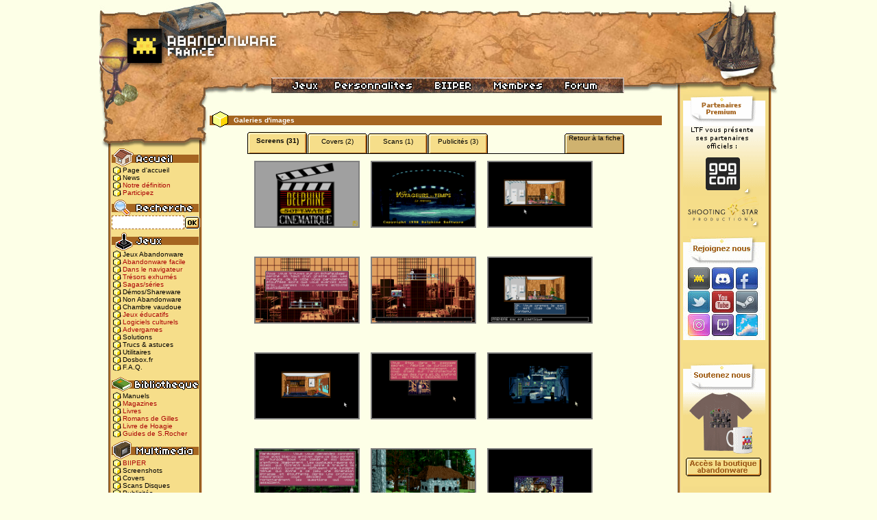

--- FILE ---
content_type: text/html; charset=UTF-8
request_url: https://www.abandonware-france.org/ltf_abandon/ltf_galeries.php?id=99
body_size: 6013
content:



<!DOCTYPE html PUBLIC "-//W3C//DTD XHTML 1.0 Transitional//EN"
 "https://www.w3.org/TR/xhtml1/DTD/xhtml1-transitional.dtd">
<html xmlns="https://www.w3.org/1999/xhtml" xml:lang="fr" lang="fr">
	<head>
		<title>Galeries d'images du jeu Les Voyageurs du temps - Abandonware France</title>
		<meta http-equiv="Content-Type" content="text/html; charset=iso-8859-1" />
		
		<!-- TradeDoubler site verification 1084859 --> 
		<meta name="TITLE" content="Galeries d'images du jeu Les Voyageurs du temps - Abandonware France"/>
		<meta name="description" content="">
		<meta name="tdm-reservation" content="1">
				<link rel="alternate" type="application/rss+xml" title="Abandonware France - Les News" href="https://www.abandonware-france.org/rss/"/>
		<link rel="alternate" type="application/rss+xml" title="Abandonware France - Les Nouveaux Jeux" href="https://www.abandonware-france.org/rss/abandonware/"/>
		<link rel="alternate" type="application/rss+xml" title="Abandonware France - Les Abandonware Faciles" href="https://www.abandonware-france.org/rss/abandonware/facile/"/>
		<link rel="alternate" type="application/rss+xml" title="Abandonware France - Les Dossiers d'Abandonware France" href="https://www.abandonware-france.org/rss/dossiers/"/>
		<link rel="alternate" type="application/rss+xml" title="Abandonware France - Les Solutions d'Abandonware France" href="https://www.abandonware-france.org/rss/dossiers/solutions/"/>
		<link rel="search" type="application/opensearchdescription+xml" title="Abandonware France"  href="https://www.abandonware-france.org/opensearch.xml" />
		
		<link rel="SHORTCUT ICON" href="/ltf_images/favicon.ico"/>
		<link href="/ltf_lib/defaut.css" rel="stylesheet" type="text/css" />
		<script type="text/javascript">var _sf_startpt=(new Date()).getTime()</script>
		<script type='text/javascript'> 
		<!--
			function popup(adrpage,nompopup,largeur,hauteur){
				var top=(screen.height-hauteur)/2;
				var left=(screen.width-largeur)/2;
				window.open(adrpage,nompopup,"top="+top+",left="+left+",width="+largeur+",height="+hauteur+",resizable=yes,scrollbars=yes");
			}
		-->
		</script>
		<script type="text/javascript">
		    var GB_ROOT_DIR = "https://www.abandonware-france.org/ltf_lib/greybox/";
		</script>
		
		<script type="text/javascript" src="/ajax_news.js"></script>		<script type="text/javascript" src="/ltf_lib/axios.js"></script>
		<script type="text/javascript" src="/ltf_lib/greybox/AJS.js"></script>
		<script type="text/javascript" src="/ltf_lib/greybox/AJS_fx.js"></script>
		<script type="text/javascript" src="/ltf_lib/greybox/gb_scripts.js"></script>
		<link href="/ltf_lib/greybox/gb_styles.css" rel="stylesheet" type="text/css" />
				<script type="text/javascript" src="https://ajax.googleapis.com/ajax/libs/jquery/1.3/jquery.min.js"></script>
						<script type="text/javascript" src="/ltf_lib/highslide.js"></script>
		<script type="text/javascript">    
		    hs.graphicsDir = '/ltf_lib/graphics/';
		    
		    hs.captionId = 'the-caption';
		    
		    hs.outlineType = 'rounded-white';
		    window.onload = function() {
		        hs.preloadImages(5);
		    }
		</script>
		<style type="text/css">
			.highslide {
				cursor: url(/ltf_lib/graphics/zoomin.cur), pointer;
			    outline: none;
			}
			.highslide img {
				border: 2px solid gray;
			}
			.highslide:hover img {
				border: 2px solid white;
			}

			.highslide-image {
			    border: 2px solid white;
			}

			.highslide-caption {
			    display: none;
			    
			    border: 2px solid white;
			    border-top: none;
			    font-family: Verdana, Helvetica;
			    font-size: 10pt;
			    padding: 5px;
			    background-color: white;
			}
			.highslide-loading {
			    display: block;
				color: white;
				font-size: 9px;
				font-weight: bold;
				text-transform: uppercase;
			    text-decoration: none;
				padding: 3px;
				border-top: 1px solid white;
				border-bottom: 1px solid white;
			    background-color: black;
			    /*
			    padding-left: 22px;
			    background-image: url(/ltf_lib/graphics/loader.gif);
			    background-repeat: no-repeat;
			    background-position: 3px 1px;
			    */
			}
			a.highslide-credits,
			a.highslide-credits i {
			    padding: 2px;
			    color: silver;
			    text-decoration: none;
				font-size: 10px;
			}
			a.highslide-credits:hover,
			a.highslide-credits:hover i {
			    color: white;
			    background-color: gray;
			}

			.highslide-move {
			    cursor: move;
			}
			.highslide-display-block {
			    display: block;
			}
			.highslide-display-none {
			    display: none;
			}
			.control {
				float: right;
			    display: block;
			    position: relative;
				margin: 0 5px;
				font-size: 9pt;
			    font-weight: bold;
				text-decoration: none;
				text-transform: uppercase;
			    margin-top: 1px;
			    margin-bottom: 1px;
			}
			.control:hover {
			    border-top: 1px solid #333;
			    border-bottom: 1px solid #333;
			    margin-top: 0;
			    margin-bottom: 0;
			}
			.control, .control * {
				color: #666;
			}
		</style>
				
		
	</head>
	<body>
	

	
	
	
				
		<div id="LTFv51">
			<div id="header"><map name="map_entete" id="map_entete">
  <area shape="rect" coords="340,115,470,133" href="/personnalites/" alt="Personnalités"></area>
					<area shape="rect" coords="471,115,560,133" href="/biiper/" alt="Biiper"></area>
					<area shape="rect" coords="561,115,660,133" href="/ltf_membres/ltf_membres_zone.php" alt="Zone Membres"></area>
					
					<area shape="rect" coords="661,115,750,133" href="https://www.abandonware-forums.org" alt="Forum"></area>
					
					<area shape="rect" coords="1,19,244,123" href="/index.php" alt="Accueil"></area>
				<area shape="rect" coords="256,116,335,134" href="/ltf_abandon/ltf_listes_jeux.php" />
			</map>
				<img src="https://www.abandonware-france.org/ltf_images/interface_normale/bandeau_2020.jpg" usemap="#map_entete" alt="" title=""/></div>
			<div id="left_menu">
				<div id="top"></div>
				<div id="content">
					<span id="menu_accueil"></span>
					<a href="/index.php" class="go_j">Page d'accueil</a><br/>
					<a href="/ltf_abandon/liste_news.php?id=1" class="go_j">News</a><br/>
					<a href="/ltf_comm/ltf_definition.php" class="go_j" style='color : #ab0405;'>Notre définition</a><br/>
					<a href="/participer/" class="go_j" style='color : #ab0405;'>Participez</a><br/>

					<span id="menu_recherche"></span>
					
					<form name="in_ltf" id="in_ltf" action="/ltf_abandon/ltf_listes_jeux.php" method="post"><input name="search" value="1" type="hidden"><input name="keywords" value="" type="text" style="width:100px;height: 16px;border: dashed #a56521 1px;font-size: 10px; font-family: verdana;"><a href="javascript:document.getElementById('in_ltf').submit();"><img src="/ltf_images/interface_normale/bn_okrecherche.gif" alt="submit"></a></form>
					<span id="menu_jeux"></span>
					<a href="/ltf_abandon/ltf_listes_jeux.php" class="go_j">Jeux Abandonware</a><br/>
					<a href="/ltf_abandon/ltf_listes_jeux.php?format=setuppc&rub=&multi=&annee=&pays=&langue=&ordre=alpha&search=0" class="go_j" style='color : #ab0405;'>Abandonware facile</a><br/>
					<a href="/online/" class="go_j" style='color : #ab0405;'>Dans le navigateur</a><br/>
					<a href="/jeux/exhumes/" class="go_j" style='color : #ab0405;'>Trésors exhumés</a><br/>
					<a href="/jeux/sagas/" class="go_j" style='color : #ab0405;'>Sagas/séries</a><br/>
					<a href="/ltf_abandon/ltf_listes_jeux.php?statut_o=s" class="go_j">Démos/Shareware</a><br/>
					<a href="/ltf_abandon/ltf_listes_jeux.php?statut_a=x" class="go_j">Non Abandonware</a><br/>
					<a href="/ltf_abandon/ltf_listes_vaudou.php" class="go_j">Chambre vaudoue</a><br/>
					<a href="/ltf_abandon/ltf_listes_jeux.php?themes=e" class="go_j" style='color : #ab0405;'>Jeux éducatifs</a><br/>
					<a href="/ltf_abandon/ltf_listes_jeux.php?themes=k" class="go_j" style='color : #ab0405;'>Logiciels culturels</a><br/>
					<a href="/ltf_abandon/ltf_listes_jeux.php?keywords=%23pub" class="go_j" style='color : #ab0405;'>Advergames</a><br/>
					
					<a href="/ltf_abandon/ltf_solutions.php" class="go_j">Solutions</a><br/>
					<a href="/ltf_abandon/ltf_astuces.php" class="go_j">Trucs & astuces</a><br/>
										<a href="/ltf_abandon/ltf_util.php" class="go_j">Utilitaires</a><br/>
					<a href="/dosbox/" class="go_j">Dosbox.fr</a><br/>
					<a href="/ltf_comm/ltf_faq.php" class="go_j">F.A.Q.</a><br/>
					<span id="menu_biblio"></span>
					<a href="/ltf_manuels/" class="go_j">Manuels</a><br/>
					<a href="/bibliotheque/magazines/" class="go_j" style='color : #ab0405;'>Magazines</a><br/>
					<a href="/bibliotheque/livres/" class="go_j" style='color : #ab0405;'>Livres</a><br/>
					<a href="/bibliotheque/livres/par-gilles-ermia/" class="go_j" style='color : #ab0405;'>Romans de Gilles</a><br/>
					<a href="/bibliotheque/livres/par-hoagie/inserez-la-disquette-n2/" class="go_j" style='color : #ab0405;'>Livre de Hoagie</a><br/>
					<a href="/bibliotheque/livres/par-sylvain-rocher/ultima-retro-decouverte-saison-5/" class="go_j" style='color : #ab0405;'>Guides de S.Rocher</a><br/>
					
					<span id="menu_multimedia"></span>
					<a href="/biiper/" class="go_j" style='color : #ab0405;'>BIIPER</a><br/>
					<a href="/ltf_abandon/ltf_screenshots.php" class="go_j">Screenshots</a><br/>
					<a href="/ltf_abandon/ltf_covers.php" class="go_j">Covers</a><br/>
					<a href="/ltf_abandon/ltf_scans.php" class="go_j">Scans Disques</a><br/>
					<a href="/ltf_abandon/ltf_pubs.php" class="go_j">Publicités</a><br/>
					<a href="/ltf_videos/" class="go_j">Abandonware TV</a><br/>
					<a href="/ltf_abandon/ltf_musiques.php" class="go_j">Musiques</a><br/>
					<a href="/logosonneries/logosonneries.php" class="go_j" style='color : #ab0405;'>Logos&amp;Sonneries</a><br/>
					<span id="menu_ressources"></span>
					<a href="/ltf_abandon/ltf_listes_cie.php" class="go_j" style='color : #ab0405;'>Compagnies</a><br/>
					<a href="https://www.abandonware-france.org/personnalites/" class="go_j" style='color : #ab0405;'>Personnalités</a><br/>
					
					<a href="/ltf_abandon/ltf_listes_compilations.php" class="go_j">Compilations</a><br/>
					
					<a href="/bibliotheque/magazines/recompenses/" class="go_j" style='color : #ab0405;'>Récompenses</a><br/>
					<a href="/ltf_abandon/ltf_dossiers.php" class="go_j">Dossiers</a><br/>
					<a href="/ltf_comm/ltf_agenda.php" class="go_j">Salons & Evts</a><br/>
					<a href="/timelines/" class="go_j" style='color : #ab0405;'>Timelines</a><br/>
					<a href="/abw_parcminecraft/" class="go_j">Parc Minecraft</a><br/>
					<span id="menu_membres"></span>
					<a href="/ltf_membres/ltf_membres_zone.php" class="go_j">Zone Membres</a><br/>
					<a href="https://www.abandonware-forums.org" class="go_j">Forums</a><br/>
					<a href="https://discord.gg/uqBRxYs" target="_blank" class="go_j">Discord</a><br/>			
					<a href="https://www.facebook.com/AbandonwareFr" target="_blank" class="go_j">Page Facebook</a><br/>
					<a href="https://www.twitter.com/AbandonwareFr" target="_blank" class="go_j">Page Twitter</a><br/>	
					<a href="https://www.instagram.com/AbandonwareFr" target="_blank" class="go_j">Page Instagram</a><br/>
					<a href="https://steamcommunity.com/groups/AbandonwareFr" target="_blank" class="go_j">Groupe Steam</a><br/>						
					<a href="https://www.youtube.com/@AbandonwareTV" target="_blank" class="go_j">Chaîne Youtube</a><br/>	
					<a href="https://www.twitch.tv/AbandonwareTV" target="_blank" class="go_j">Chaîne Twitch</a><br/>			
					<a href="/ltf_membres/ltf_dossiers.php" class="go_j">Tests des membres</a><br/>
					<a href="/ltf_fanarts/" class="go_j">Fan Arts</a><br/>
					<a href="/dons/" class="go_j" style='color : #ab0405;'>Donateurs</a><br/>
					<span id="menu_site"></span>
					<a href="/ltf_comm/ltf_equipe.php" class="go_j">L'équipe</a><br/>
					<a href="/timelines/timeline-1-c-est-l-histoire-d-un-site/" class="go_j" style='color : #ab0405;'>Historique</a><br/>
					<a href="/ltf_comm/ltf_livredor.php" class="go_j">Livre d'or</a><br/>
					<a href="https://www.abandonware-forums.org/showthread.php?35312-ABANDONWARE-FRANCE-Recrutement-fiches-propositions-de-jeux-vid%E9os-manuels" class="go_j">Aidez-nous</a><br/>
					<a href="/ltf_comm/ltf_contact.php" class="go_j">Contact</a><br/>
					<a href="/ltf_partenaires/" class="go_j">Partenariats</a><br/>
					<a href="/ltf_comm/ltf_liens.php" class="go_j">Liens sélectionnés</a><br/>
				</div>
				<div id="bottom"></div>
			</div>
			<div id="main_content">
<style>
    .image_sc { float:left; margin:5px; padding:5px; height:120px; }
    #menu_galerie { height:31px; border-bottom:1px solid #000; }
    #menu_galerie .bn_gal_on  { height:24px; width:87px; margin-right:1px; background:url(/ltf_images/interface_normale/bn_gal_on.gif) no-repeat;  float:left; font-weight:bold; text-align:center; padding-top:7px; }
    #menu_galerie .bn_gal_off { height:23px; width:87px; margin-right:1px; background:url(/ltf_images/interface_normale/bn_gal_off.gif) no-repeat; float:left;                 text-align:center; padding-top:8px; }
    #menu_galerie .bn_gal_gal { height:28px; width:87px; background:url(/ltf_images/interface_normale/bn_gal_by.gif)  no-repeat; float:right; text-align:center; padding-top:3px; }
</style>

<script>
function galerie_aff(id, rub, source) {
    $.ajax({
        url: "/ltf_abandon/ajax_gal.php?id=" + id + "&rub=" + rub + "&source=" + source,
        cache: false,
        success: function (html) { $(".default_content").empty().append(html); },
        error: function () { /* silencieux comme avant */ }
    });
}
</script>
<div id="solution_titre">Galeries d'images</div><div class="default_content"><div id='contenu_galerie'><div id='menu_galerie'><a class='bn_gal_on'    href='javascript:galerie_aff(99,9, "")'>Screens (31)</a><a class='bn_gal_off'    href='javascript:galerie_aff(99,10,"")'>Covers (2)</a><a class='bn_gal_off'    href='javascript:galerie_aff(99,16,"")'>Scans (1)</a><a class='bn_gal_off'    href='javascript:galerie_aff(99,18,"")'>Publicités (3)</a><a href='ltf_jeu.php?id=99' class='bn_gal_gal'>Retour à la fiche</a></div><div class="image_sc" style="width:150px;"><a href="ltf_resizeimg.php?filename=https://www.abandonware-france.org/images_abandonware/jeux/3038delphine_000.png" title="" class="highslide" onclick="return hs.expand(this)"><img src="/images_abandonware/jeux/3038delphine_000.png" width="150" alt="Highslide JS"/></a><br/></div><div class="image_sc" style="width:150px;"><a href="ltf_resizeimg.php?filename=https://www.abandonware-france.org/images_abandonware/jeux/3039delphine_001.png" title="" class="highslide" onclick="return hs.expand(this)"><img src="/images_abandonware/jeux/3039delphine_001.png" width="150" alt="Highslide JS"/></a><br/></div><div class="image_sc" style="width:150px;"><a href="ltf_resizeimg.php?filename=https://www.abandonware-france.org/images_abandonware/jeux/3040delphine_002.png" title="" class="highslide" onclick="return hs.expand(this)"><img src="/images_abandonware/jeux/3040delphine_002.png" width="150" alt="Highslide JS"/></a><br/></div><div class="image_sc" style="width:150px;"><a href="ltf_resizeimg.php?filename=https://www.abandonware-france.org/images_abandonware/jeux/3041delphine_004.png" title="" class="highslide" onclick="return hs.expand(this)"><img src="/images_abandonware/jeux/3041delphine_004.png" width="150" alt="Highslide JS"/></a><br/></div><div class="image_sc" style="width:150px;"><a href="ltf_resizeimg.php?filename=https://www.abandonware-france.org/images_abandonware/jeux/3042delphine_005.png" title="" class="highslide" onclick="return hs.expand(this)"><img src="/images_abandonware/jeux/3042delphine_005.png" width="150" alt="Highslide JS"/></a><br/></div><div class="image_sc" style="width:150px;"><a href="ltf_resizeimg.php?filename=https://www.abandonware-france.org/images_abandonware/jeux/3043delphine_006.png" title="" class="highslide" onclick="return hs.expand(this)"><img src="/images_abandonware/jeux/3043delphine_006.png" width="150" alt="Highslide JS"/></a><br/></div><div class="image_sc" style="width:150px;"><a href="ltf_resizeimg.php?filename=https://www.abandonware-france.org/images_abandonware/jeux/3044delphine_007.png" title="" class="highslide" onclick="return hs.expand(this)"><img src="/images_abandonware/jeux/3044delphine_007.png" width="150" alt="Highslide JS"/></a><br/></div><div class="image_sc" style="width:150px;"><a href="ltf_resizeimg.php?filename=https://www.abandonware-france.org/images_abandonware/jeux/3045delphine_008.png" title="" class="highslide" onclick="return hs.expand(this)"><img src="/images_abandonware/jeux/3045delphine_008.png" width="150" alt="Highslide JS"/></a><br/></div><div class="image_sc" style="width:150px;"><a href="ltf_resizeimg.php?filename=https://www.abandonware-france.org/images_abandonware/jeux/3046delphine_009.png" title="" class="highslide" onclick="return hs.expand(this)"><img src="/images_abandonware/jeux/3046delphine_009.png" width="150" alt="Highslide JS"/></a><br/></div><div class="image_sc" style="width:150px;"><a href="ltf_resizeimg.php?filename=https://www.abandonware-france.org/images_abandonware/jeux/3047delphine_010.png" title="" class="highslide" onclick="return hs.expand(this)"><img src="/images_abandonware/jeux/3047delphine_010.png" width="150" alt="Highslide JS"/></a><br/></div><div class="image_sc" style="width:150px;"><a href="ltf_resizeimg.php?filename=https://www.abandonware-france.org/images_abandonware/jeux/3049delphine_012.png" title="" class="highslide" onclick="return hs.expand(this)"><img src="/images_abandonware/jeux/3049delphine_012.png" width="150" alt="Highslide JS"/></a><br/></div><div class="image_sc" style="width:150px;"><a href="ltf_resizeimg.php?filename=https://www.abandonware-france.org/images_abandonware/jeux/3050delphine_013.png" title="" class="highslide" onclick="return hs.expand(this)"><img src="/images_abandonware/jeux/3050delphine_013.png" width="150" alt="Highslide JS"/></a><br/></div><div class="image_sc" style="width:150px;"><a href="ltf_resizeimg.php?filename=https://www.abandonware-france.org/images_abandonware/jeux/3051delphine_014.png" title="" class="highslide" onclick="return hs.expand(this)"><img src="/images_abandonware/jeux/3051delphine_014.png" width="150" alt="Highslide JS"/></a><br/></div><div class="image_sc" style="width:150px;"><a href="ltf_resizeimg.php?filename=https://www.abandonware-france.org/images_abandonware/jeux/3052delphine_015.png" title="" class="highslide" onclick="return hs.expand(this)"><img src="/images_abandonware/jeux/3052delphine_015.png" width="150" alt="Highslide JS"/></a><br/></div><div class="image_sc" style="width:150px;"><a href="ltf_resizeimg.php?filename=https://www.abandonware-france.org/images_abandonware/jeux/3053delphine_016.png" title="" class="highslide" onclick="return hs.expand(this)"><img src="/images_abandonware/jeux/3053delphine_016.png" width="150" alt="Highslide JS"/></a><br/></div><div class="image_sc" style="width:150px;"><a href="ltf_resizeimg.php?filename=https://www.abandonware-france.org/images_abandonware/jeux/3054delphine_017.png" title="" class="highslide" onclick="return hs.expand(this)"><img src="/images_abandonware/jeux/3054delphine_017.png" width="150" alt="Highslide JS"/></a><br/></div><div class="image_sc" style="width:150px;"><a href="ltf_resizeimg.php?filename=https://www.abandonware-france.org/images_abandonware/jeux/3055delphine_018.png" title="" class="highslide" onclick="return hs.expand(this)"><img src="/images_abandonware/jeux/3055delphine_018.png" width="150" alt="Highslide JS"/></a><br/></div><div class="image_sc" style="width:150px;"><a href="ltf_resizeimg.php?filename=https://www.abandonware-france.org/images_abandonware/jeux/3056delphine_019.png" title="" class="highslide" onclick="return hs.expand(this)"><img src="/images_abandonware/jeux/3056delphine_019.png" width="150" alt="Highslide JS"/></a><br/></div><div class="image_sc" style="width:150px;"><a href="ltf_resizeimg.php?filename=https://www.abandonware-france.org/images_abandonware/jeux/3057delphine_020.png" title="" class="highslide" onclick="return hs.expand(this)"><img src="/images_abandonware/jeux/3057delphine_020.png" width="150" alt="Highslide JS"/></a><br/></div><div class="image_sc" style="width:150px;"><a href="ltf_resizeimg.php?filename=https://www.abandonware-france.org/images_abandonware/jeux/3058delphine_021.png" title="" class="highslide" onclick="return hs.expand(this)"><img src="/images_abandonware/jeux/3058delphine_021.png" width="150" alt="Highslide JS"/></a><br/></div><div class="image_sc" style="width:150px;"><a href="ltf_resizeimg.php?filename=https://www.abandonware-france.org/images_abandonware/jeux/3059delphine_022.png" title="" class="highslide" onclick="return hs.expand(this)"><img src="/images_abandonware/jeux/3059delphine_022.png" width="150" alt="Highslide JS"/></a><br/></div><div class="image_sc" style="width:150px;"><a href="ltf_resizeimg.php?filename=https://www.abandonware-france.org/images_abandonware/jeux/3063delphine_023.png" title="" class="highslide" onclick="return hs.expand(this)"><img src="/images_abandonware/jeux/3063delphine_023.png" width="150" alt="Highslide JS"/></a><br/></div><div class="image_sc" style="width:150px;"><a href="ltf_resizeimg.php?filename=https://www.abandonware-france.org/images_abandonware/jeux/3065delphine_024.png" title="" class="highslide" onclick="return hs.expand(this)"><img src="/images_abandonware/jeux/3065delphine_024.png" width="150" alt="Highslide JS"/></a><br/></div><div class="image_sc" style="width:150px;"><a href="ltf_resizeimg.php?filename=https://www.abandonware-france.org/images_abandonware/jeux/3066delphine_025.png" title="" class="highslide" onclick="return hs.expand(this)"><img src="/images_abandonware/jeux/3066delphine_025.png" width="150" alt="Highslide JS"/></a><br/></div><div class="image_sc" style="width:150px;"><a href="ltf_resizeimg.php?filename=https://www.abandonware-france.org/images_abandonware/jeux/3067delphine_026.png" title="" class="highslide" onclick="return hs.expand(this)"><img src="/images_abandonware/jeux/3067delphine_026.png" width="150" alt="Highslide JS"/></a><br/></div><div class="image_sc" style="width:150px;"><a href="ltf_resizeimg.php?filename=https://www.abandonware-france.org/images_abandonware/jeux/3068delphine_028.png" title="" class="highslide" onclick="return hs.expand(this)"><img src="/images_abandonware/jeux/3068delphine_028.png" width="150" alt="Highslide JS"/></a><br/></div><div class="image_sc" style="width:150px;"><a href="ltf_resizeimg.php?filename=https://www.abandonware-france.org/images_abandonware/jeux/3069delphine_029.png" title="" class="highslide" onclick="return hs.expand(this)"><img src="/images_abandonware/jeux/3069delphine_029.png" width="150" alt="Highslide JS"/></a><br/></div><div class="image_sc" style="width:150px;"><a href="ltf_resizeimg.php?filename=https://www.abandonware-france.org/images_abandonware/jeux/3070delphine_030.png" title="" class="highslide" onclick="return hs.expand(this)"><img src="/images_abandonware/jeux/3070delphine_030.png" width="150" alt="Highslide JS"/></a><br/></div><div class="image_sc" style="width:150px;"><a href="ltf_resizeimg.php?filename=https://www.abandonware-france.org/images_abandonware/jeux/3071delphine_031.png" title="" class="highslide" onclick="return hs.expand(this)"><img src="/images_abandonware/jeux/3071delphine_031.png" width="150" alt="Highslide JS"/></a><br/></div><div class="image_sc" style="width:150px;"><a href="ltf_resizeimg.php?filename=https://www.abandonware-france.org/images_abandonware/jeux/3072delphine_032.png" title="" class="highslide" onclick="return hs.expand(this)"><img src="/images_abandonware/jeux/3072delphine_032.png" width="150" alt="Highslide JS"/></a><br/></div><div class="image_sc" style="width:150px;"><a href="ltf_resizeimg.php?filename=https://www.abandonware-france.org/images_abandonware/jeux/3073delphine_033.png" title="" class="highslide" onclick="return hs.expand(this)"><img src="/images_abandonware/jeux/3073delphine_033.png" width="150" alt="Highslide JS"/></a><br/></div><div style="clear:both;"></div><div class='highslide-caption' id='the-caption'>
    <a href="#" onclick="return hs.previous(this)" class="control" style="float:left; display:block">
        Précédent<br/><small style="font-weight: normal; text-transform: none">Flèche gauche</small>
    </a>
    <a href="#" onclick="return hs.next(this)" class="control" style="float:left; display:block; text-align:right; margin-left:50px">
        Suivant<br/><small style="font-weight: normal; text-transform: none">Flèche droite</small>
    </a>
    <a href="#" onclick="return hs.close(this)" class="control">Fermer</a>
    <a href="#" class="highslide-move control">Déplacer</a>
    <div style="clear:both"></div>
</div><div style="clear:both"></div></div></div>			</div>
			<div id="pub">
				<div id="content_amis">
				<a href="https://track.adtraction.com/t/t?a=1578845458&as=1622305310&t=2&tk=1" target="_blank"><img src="/ltf_images/interface_normale/btn_an04.gif" border="0"/></a><br/>

										<a href="https://www.shootingstarshop.com/" target="_blank"><img src="/ltf_images/shootingstar.gif" border="0" style="margin-left : 5px;"/></a><br/>
					
					<br/>
					<img src="/ltf_images/interface_normale/rejoi01.jpg" border="0"><br><a href="https://www.abandonware-forums.org/" target="_blank" title="Rejoignez nous sur notre forum"><img src="/ltf_images/interface_normale/rejoi02forums.jpg" border="0"></a><a href="https://discord.gg/uqBRxYs" target="_blank" title="Rejoignez nous sur Discord"><img src="/ltf_images/interface_normale/rejoi03discord.jpg" border="0"></a><a href="https://www.facebook.com/AbandonwareFr" target="_blank" title="Rejoignez nous sur Facebook"><img src="/ltf_images/interface_normale/rejoi03facebook.jpg" border="0"></a><br><a href="https://www.twitter.com/AbandonwareFr" target="_blank" title="Rejoignez nous sur Twitter"><img src="/ltf_images/interface_normale/rejoi04twitter.jpg" border="0"></a><a href="https://www.youtube.com/@AbandonwareTv" target="_blank" title="Rejoignez nous sur Youtube"><img src="/ltf_images/interface_normale/rejoi05youtube.jpg" border="0"></a><a href="http://steamcommunity.com/groups/AbandonwareFr" target="_blank" title="Rejoignez nous sur Steam"><img src="/ltf_images/interface_normale/rejoi06steam.jpg" border="0"></a><br><a href="https://www.instagram.com/AbandonwareFr" target="_blank" title="Rejoignez nous sur Instagram"><img src="/ltf_images/interface_normale/rejoi07instagram.jpg" border="0"></a><a href="https://www.twitch.tv/AbandonwareTv" target="_blank" title="Rejoignez nous sur Twitch"><img src="/ltf_images/interface_normale/newrejoi08twitch.jpg" border="0"></a><a href="https://bsky.app/profile/abdw.fr" target="_blank" title="Rejoignez nous sur BlueSky"><img src="/ltf_images/interface_normale/rejoi09bluesky.jpg" border="0"></a><br>
					
					<br/><br/>

										<br><a href="https://shop.spreadshirt.fr/abandonware-france/" target="_blank"><img src="/ltf_images/interface_normale/btn_sout01.gif" border="0"></a><br>
					
					<br><a href="https://www.patreon.com/abandonwarefrance" target="_blank"><img src="/ltf_images/patreon2023.png" border="0"></a>
					<br>
					<br>
					
					<center style="display:block; padding-right : 15px;">Vous pouvez aussi faire un don via Paypal :
					<form action="https://www.paypal.com/cgi-bin/webscr" method="post">
					<input type="hidden" name="cmd" value="_s-xclick">
					<input type="hidden" name="hosted_button_id" value="3Y3HMH73BEQ46">
					<input type="image" src="https://www.paypal.com/fr_FR/FR/i/btn/btn_donate_SM.gif" border="0" name="submit" alt="PayPal - la solution de paiement en ligne la plus simple et la plus sécurisée !">
					<img alt="" border="0" src="https://www.paypal.com/fr_FR/i/scr/pixel.gif" width="1" height="1">
					</form>
					</center>
										<br><br>
					
					<script async src="//pagead2.googlesyndication.com/pagead/js/adsbygoogle.js"></script>
					<ins class="adsbygoogle"
						 style="display:inline-block;width:120px;height:600px"
						 data-ad-client="ca-pub-5685887910600009"
						 data-ad-slot="7986216517"></ins>
					<script>
						 (adsbygoogle = window.adsbygoogle || []).push({});
					</script>
				</div>
				<div id="bottom_amis"></div>
			</div>
			<div class="fin_de_div"></div>
			<div id="footer" style="margin-bottom : 0px;padding : 5px; width : 980px;">© 2000-2026	LTF Abandonware France<br/><a href="/mentions-legales/">Mentions légales</a> - <a href="/mentions-legales/cgu/">CGU</a> - <a href="/mentions-legales/politique-de-confidentialite/">Politique de confidentialité</a> - <a href="/mentions-legales/charte-cookies/">Cookies</a> - <a href="http://www.google.fr/analytics/" target="_blank">Google Analytics</a></div>
			<div style="width : 980px; padding : 5px; background : #dbc06d; margin-bottom : 10px; text-align : center; font-weight : bold;">Partenaires : <a href="http://www.123.fr" title="Hébergements pour professionnels, associations et grand public. Hébergement gratuit. Noms de domaine." target="_blank">Hébergement web</a> - <a href="http://www.wow-annexe.fr" title="Actualité World of Warcraft, des vidéos, etc." target="_blank">WoW</a> - <a href="http://www.mo5.com/" target="_blank">Association MO5</a> - <a href="http://www.megatest.fr" target="_blank">Megatest.fr</a> - <a href="http://www.emu-france.com" target="_blank">Emu-France</a> - <a href="http://wda-fr.org/" target="_blank">Association WDA</a> - <a href="https://anotherretroworld.wordpress.com" target="_blank">Another Retro World</a> - <a href="http://planete-aventure.net/" target="_blank">Planète Aventure</a></div>
		</div>

<!-- Google tag (gtag.js) -->
<script async src="https://www.googletagmanager.com/gtag/js?id=G-4DEXQ8EHMZ"></script>
<script>
  window.dataLayer = window.dataLayer || [];
  function gtag(){dataLayer.push(arguments);}
  gtag('js', new Date());

  gtag('config', 'G-4DEXQ8EHMZ');
</script>
            
	</body>
</html>


--- FILE ---
content_type: text/html; charset=utf-8
request_url: https://www.google.com/recaptcha/api2/aframe
body_size: 258
content:
<!DOCTYPE HTML><html><head><meta http-equiv="content-type" content="text/html; charset=UTF-8"></head><body><script nonce="nQfcKmWf5kKHX4OYrtQnog">/** Anti-fraud and anti-abuse applications only. See google.com/recaptcha */ try{var clients={'sodar':'https://pagead2.googlesyndication.com/pagead/sodar?'};window.addEventListener("message",function(a){try{if(a.source===window.parent){var b=JSON.parse(a.data);var c=clients[b['id']];if(c){var d=document.createElement('img');d.src=c+b['params']+'&rc='+(localStorage.getItem("rc::a")?sessionStorage.getItem("rc::b"):"");window.document.body.appendChild(d);sessionStorage.setItem("rc::e",parseInt(sessionStorage.getItem("rc::e")||0)+1);localStorage.setItem("rc::h",'1767445281083');}}}catch(b){}});window.parent.postMessage("_grecaptcha_ready", "*");}catch(b){}</script></body></html>

--- FILE ---
content_type: text/css
request_url: https://www.abandonware-france.org/ltf_lib/defaut.css
body_size: 3761
content:
/* LTFv5.1 / 2006 */
/* ************** */
/* Auteur : Wokie */

/* Red�finition des tag html */
body {
	font-family: verdana, lucida, arial, helvetica, sans-serif;
	font-size: 10px;
	color: black;
	margin: 0px;
	background: #fdffe7;
	/* background: #fdffe7 url(../ltf_images/interface_normale/fond_pop.gif) top center no-repeat; */
}
a {
	color: #000000;
	text-decoration: none;
}
a:hover {
	text-decoration: underline overline;
}
img {
	border: 0px;
	vertical-align: middle;
}
ul {
	list-style-image: url(../ltf_images/interface_normale/puce_cube_j.gif);
}
h1 {
	color: #000000;
	font-size: 12px;
	font-weight: bold;
	margin:0px;
}
h2 {
	color: #000000;
	font-size: 10px;
	margin:0px;
}
hr {
	border-bottom: 1px solid #a56521;
	border-top: 1px solid #f6de8a;
	height: 2px
}
/* R��criture de certains tags html */
.centrer {
	text-align: center;
}
.adroite {
	text-align: right;
}
.justifier {
	text-align: justify;
}

/* Tags communs */
#LTFv51 {
	width: 990px;
	margin: auto;
}
#main_content {
	float: left;
	width: 660px;
}
.ptitre, .pdefaut {font-size: 10px; font-family: verdana;}
#footer {
	width: 990px;
	height: 25px;
	background : #f6de8a;
	margin-top: 20px;
	margin-bottom: 20px;
	text-align: center;
}
.go_j {
	background: transparent url(../ltf_images/interface_normale/puce_cube_j.gif) no-repeat;
	background-position: 0% 50%;
	padding-left: 14px;
	margin-left: 2px;
	color: black;
	text-decoration: none;
}
.go_j:hover {
	text-decoration: underline overline;
}
.go_fj {
	background: transparent url(../ltf_images/interface_normale/puce_fleche_j.gif) no-repeat;
	background-position: 0% 50%;
	padding-left: 14px;
	margin-left: 2px;
	color: black;
	text-decoration: none;
}
.go_fj:hover {
	text-decoration: underline overline;
}
.go_manuels
{
	background: transparent url(../ltf_images/interface_normale/ltfv5_puce_manuels.gif) no-repeat;
	background-position: 0% 50%;
	padding-left: 14px;
}
.go_imprim
{
	background: transparent url(../ltf_images/interface_normale/imprim.gif) no-repeat;
	background-position: 0% 50%;
	padding-left: 14px;
}
.fin_de_div {
	clear: both;
}

/* Menus et Pubs */
#left_menu {
	float: left;
	background: url(../ltf_images/interface_normale/left_content.gif) repeat;
	width: 161px;
}
#left_menu #top {
	background: url(../ltf_images/interface_normale/left_top.png) no-repeat;
	width: 161px;
	height: 79px;
}
#left_menu #content {
	display: block;
	margin-left: 18px;
}
#left_menu #content #menu_accueil {
	display: block;
	background: url(../ltf_images/interface_normale/ltf_title_accueil.png) no-repeat;
	width: 127px;
	height: 26px;
}
#left_menu #content #menu_jeux {
	display: block;
	background: url(../ltf_images/interface_normale/ltf_title_jeux.png) no-repeat;
	width: 127px;
	height: 26px;
	margin-top: 5px;
}
#left_menu #content #menu_biblio {
	display: block;
	background: url(../ltf_images/interface_normale/ltf_title_bib.png) no-repeat;
	width: 127px;
	height: 26px;
	margin-top: 5px;
}
#left_menu #content #menu_news {
	display: block;
	background: url(../ltf_images/interface_normale/ltf_title_news.png) no-repeat;
	width: 127px;
	height: 22px;
	margin-top: 5px;
}
#left_menu #content #menu_contact {
	display: block;
	background: url(../ltf_images/interface_normale/ltf_title_contact.png) no-repeat;
	width: 127px;
	height: 22px;
	margin-top: 5px;
}
#left_menu #content #menu_recherche {
	display: block;
	background: url(../ltf_images/interface_normale/ltf_title_search.png) no-repeat;
	width: 127px;
	height: 23px;
	margin-top: 5px;
}
#left_menu #content #menu_ressources {
	display: block;
	background: url(../ltf_images/interface_normale/ltf_title_ressources.png) no-repeat;
	width: 127px;
	height: 26px;
}
#left_menu #content #menu_multimedia {
	display: block;
	background: url(../ltf_images/interface_normale/ltf_title_media.png) no-repeat;
	width: 127px;
	height: 27px;
	margin-top: 5px;
}
#left_menu #content #menu_membres {
	display: block;
	background: url(../ltf_images/interface_normale/ltf_title_membres.png) no-repeat;
	width: 127px;
	height: 23px;
	margin-top: 5px;
}
#left_menu #content #menu_site {
	display: block;
	background: url(../ltf_images/interface_normale/ltf_title_site.png) no-repeat;
	width: 127px;
	height: 26px;
}
#left_menu #bottom {
	display: block;
	background: url(../ltf_images/interface_normale/left_bottom.png) no-repeat;
	width: 161px;
	height: 93px;
}
#pub {
	float: right;
	background: url(../ltf_images/interface_normale/right_content.png) repeat;
	width: 154px;
}
#pub #content_amis {
	margin-left: 16px;
}
#pub #bottom_amis {
	background: url(../ltf_images/interface_normale/right_bottom.png) no-repeat;
	width: 154px;
	height: 93px;
}

/* Page Index */
#bloc_top, #bloc_bd, #bloc_nouveautes, #bloc_hasard {
	float: left;
	margin-top: 15px;
	width : 330px;
}
#bloc_news {
	float: left;
	margin-top: 15px;
	width : 500px;
}
#bloc_partenaires {
	float: left;
	margin-top: 15px;
	width : 160px;
}
#titre_topclic {
	background: url(../ltf_images/interface_normale/titre_topclic.png) no-repeat;
	width: 330px;
	height: 23px;
}
#titre_fanarts {
	background: url(../ltf_images/interface_normale/titre_fanarts.png) no-repeat;
	width: 330px;
	height: 23px;
}
#titre_nouveautes {
	background: url(../ltf_images/interface_normale/titre_nouveautes.png) no-repeat;
	width: 330px;
	height: 23px;
	padding-top: 6px;
	text-align: right;
}
#titre_hasard {
	background: url(../ltf_images/interface_normale/titre_hasard.png) no-repeat;
	width: 330px;
	height: 23px;
}
#titre_news {
	background: url(../ltf_images/interface_normale/titre_news.png) no-repeat;
	width: 500px;
	height: 23px;
	padding-top: 6px;
	text-align: right;
}
.news_rss {
	color: white;
	margin-right: 10px;
}
.news_rss a{
	color: white;
}
.news_rss img{
	margin-top:-1px;
}
.titre_dunenews {
	width: 497px;
	height: 14px;
	color: black;
	background: #f6de8a;
}
.corps_dunenews {
	width: 497px;
	margin-bottom:10px;
}
#titre_partenaires {
	background: url(../ltf_images/interface_normale/titre_partenaires.png) no-repeat;
	width: 160px;
	height: 23px;
}
#titre_livredor {
	background: url(../ltf_images/interface_normale/titre_livredor.png) no-repeat;
	width: 160px;
	height: 23px;
	margin-top: 5px;
}
#titre_equipe {
	background: url(../ltf_images/interface_normale/titre_equipe.png) no-repeat;
	width: 160px;
	height: 23px;
	margin-top: 5px;
}
#titre_avertissements {
	background: url(../ltf_images/interface_normale/titre_avertissements.png) no-repeat;
	width: 160px;
	height: 23px;
	margin-top: 5px;
}
#titre_stats {
	background: url(../ltf_images/interface_normale/titre_stats.png) no-repeat;
	width: 160px;
	height: 23px;
	margin-top: 5px;
}
.decal_left {
	margin-left: 15px;
}
.higher_4 {
	height: 4px;
}
#img_hasard {
	width:154px;
	height:90px;
}
#img_fanarts {
	width:327px;
	height:100px;
}
.colonne_g {
	float:left;
}
.colonne_d {
	float:left;
	padding-left: 5px;
	width:170px;
}

/* Page jeu */
#titrejeu {color: #ffffff;margin-top:-34px;}
#bloc_fichejeu {
	float: left;
	margin-top: 15px;
	width : 340px;
}
#titre_fichejeu {
	background: url(../ltf_images/interface_normale/titre_fichejeu.png) no-repeat;
	width: 302px;
	height: 23px;
	color: white;
	padding-left:38px;
	padding-top:6px;
	font-weight: bold;
}
#titre_boutique {
	background: url(../ltf_images/interface_normale/titre_boutique.png) no-repeat;
	width: 340px;
	height: 23px;
	margin-top: 15px;
}
#titre_notes {
	background: url(../ltf_images/interface_normale/titre_notes.png) no-repeat;
	width: 340px;
	height: 23px;
	margin-top: 15px;
}
#titre_facebook {
	background: url(../ltf_images/interface_normale/titre_facebook_jeu.png) no-repeat;
	width: 340px;
	height: 23px;
	margin-top: 15px;
}
#titre_facebook_jeu {
	background: url(../ltf_images/interface_normale/titre_facebook_jeu.png) no-repeat;
	width: 340px;
	height: 23px;
	margin-top: 15px;
}
#titre_facebook_compil {
	background: url(../ltf_images/interface_normale/titre_facebook_compil.png) no-repeat;
	width: 340px;
	height: 23px;
	margin-top: 15px;
}
#titre_facebook_livre {
	background: url(../ltf_images/interface_normale/titre_facebook_livre.png) no-repeat;
	width: 340px;
	height: 23px;
	margin-top: 15px;
}
#bloc_screenshots {
	float: left;
	margin-top: 15px;
	width : 320px;
}
#titre_screenshots {
	background: url(../ltf_images/interface_normale/titre_screenshots.png) no-repeat;
	width: 320px;
	height: 23px;
}
#bloc_boites {
	float: left;
	margin-top: 15px;
	width : 320px;
}
#titre_boites {
	background: url(../ltf_images/interface_normale/titre_boites.png) no-repeat;
	width: 320px;
	height: 23px;
}
#bloc_couvertures {
	float: left;
	margin-top: 15px;
	width : 320px;
}
#titre_couvertures {
	background: url(../ltf_images/interface_normale/titre_couvertures.png) no-repeat;
	width: 320px;
	height: 23px;
}
#fichiers_content {
	float: left;
	width: 480px;
	line-height: 1.7em;
	text-align: justify;
	text-justify: inter-word;
}
#titre_commentaires, #titre_credits, #titre_avis, #titre_astuces, #titre_downloads {
	width: 460px;
	height: 23px;
	margin-top:15px;
	text-align: right;
	color: #AAAAAA;
	padding-right: 15px;
	padding-top: 7px;
}
#titre_commentaires {
	background: url(../ltf_images/interface_normale/titre_commentaires.png) no-repeat;
}
#titre_credits {
	background: url(../ltf_images/interface_normale/titre_credits.png) no-repeat;
}
#titre_avis {
	background: url(../ltf_images/interface_normale/titre_avis.png) no-repeat;
}
#titre_astuces {
	background: url(../ltf_images/interface_normale/titre_astuces.png) no-repeat;
}
#titre_downloads {
	background: url(../ltf_images/interface_normale/titre_downloads.png) no-repeat;
}
#divers {
	float: left;
	width: 180px;
}
#titre_divers {
	background: url(../ltf_images/interface_normale/titre_divers.png) no-repeat;
	margin-top:15px;
	width: 180px;
	height: 23px;
}
#screenshots img {
	width: 320px;
	height: 200px;
	margin-bottom: 1px;
}
.img_miniscr {
	height:50px;
	margin-right: 1px;
}

#btn_scr_g_on {
	float:left;
	width: 15px;
	height: 50px;
}

#btn_scr_d_on {
	float:right;
	width: 15px;
	height: 50px;
}
#btn_scr_g_off{
	float:left;
	background: url(../ltf_images/interface_normale/btn_scr_g_off.png) no-repeat;
	width: 15px;
	height: 50px;
}
#btn_scr_d_off{
	float:right;
	background: url(../ltf_images/interface_normale/btn_scr_d_off.png) no-repeat;
	width: 15px;
	height: 50px;
}

#content_scr {
	float:left;
}
#ligne_scr {
	width:900px;
}
.fiche_ligne {
	width: 340px;
	height: 17px
}
.fiche_ligne .fic_colonne_1 {
	float:left;
	width:100px;
	height: 17px
}
.fiche_ligne .fic_colonne_2 {
	float:left;
	width:237px;
	height: 17px
}
.fiche_ligne_credits {
	width: 460px;
	height: 17px;
}
.fiche_ligne_credits .fic_colonne_credits_1 {
	float:left;
	width:250px;
	height: 17px;
}
.fiche_ligne_credits .fic_colonne_credits_2 {
	float:left;
	width:200px;
	height: 17px;
}
.ligne_fonce {
	background:#faedc6;
}
.titrefiche {
	color: #a56521;
}

/* FICHE SOLUTIONS  */
#solution_titre {
	background: url(../ltf_images/interface_normale/titre_vide.png) no-repeat;
	width: 660px;
	height: 23px;
	margin-top: 25px;
	padding-left: 35px;
	padding-top: 7px;
	color: #ffffff;
	font-weight: bold;
}
*html #solution_titre {
	width: 620px;
}
#liste_solution {
	width: 550px;
	margin: auto;
}
#liste_solution h1 {
	width: 550px;
	height: 20px;
	background: url(../ltf_images/interface_normale/titre_lettres.png) no-repeat;
	margin-top: 15px;
	padding-left: 35px;
	padding-top: 4px;
	color: #000000;
	font-weight: bold;
	
}
.default_content h1 {
	width: 550px;
	height: 20px;
	background: url(../ltf_images/interface_normale/titre_lettres.png) no-repeat;
	margin-top: 15px;
	padding-left: 35px;
	padding-top: 4px;
	color: #000000;
	font-weight: bold;
	
}
.ligne_liste {
	width:550px;
	height: 15px;
}
.ligne_liste:hover {
	background: #ead292;
}
.ligne_liste_fonce  {
	background : #fff4c5;
}
.ligne_liste_claire  {
	background : #fdffe6;
}
.col_sol_1 {
	float: left;
	width: 300px;
	height: 15px;
	margin-left: 20px;
}
.col_sol_2 {
	float: left;
	width: 200px;
	height: 15px;
}
.sol_nav {
	background: #f6de8a;
	text-align: center;
	margin: auto;
	margin-top: 15px;
}
#sol_liens {
	display: block;
	background: #f6de8a;
	width: 550px;
	margin-bottom: 15px;
	height: 65px;
}
#solution_present {	
	display: block;
	float: left;
	width: 265px;
	margin-left: 20px;
}
#solution_contrib {	
	display: block;
	float: left;
	width: 265px;
}
.image_200 {
	width: 200px;
}
.image_right {
	float: right;
}
.image_left {
	float: left;
}
.debutant {
	color: #02d402;
}
.expert {
	color: #d30b03;
}
.utils_titre_rub {
	background: #f6da80;
	margin-top: 15px;
	font-weight: bold;
	
} 
.utils_comments {
	background: #fff9d1;
	margin-bottom: 5px;
} 
.col_util_1 {
	float: left;
	width: 350px;
} 
.col_util_2{
	float: left;
	width: 180px;
} 
.titre_faq {
	background: #f6da80;
	margin-top: 15px;
	font-weight: bold;
	margin-top: 15px;
} 
.default_titre {
	background: url(../ltf_images/interface_normale/titre_vide.png) no-repeat;
	width: 625px;
	height: 23px;
	margin-top: 25px;
	padding-left: 35px;
	padding-top: 7px;
	color: #ffffff;
	font-weight: bold;
}
.default_content {
	width: 550px;
	margin: auto;
}
.hist_col_1 {
	float: left;
	width: 170px;
}
.hist_col_2,.hist_col_3 {
	float: left;
	width: 110px;
}
.hist_col_4, .hist_col_5 {
	float: left;
	width: 80px;
}
.hist_col_5 {
	text-align: center;
}
.ligne_tab_hist {
	height: 16px;
}
.ligne_tab_hist:hover {
	background: #ead292;
}
.interf_col_1 {
	width: 175px;
	float: left;
	height: 16px;
}
.interf_col_2 {
	width: 350px;
	float: left;
	height: 16px;
}
.interf_col_3 {
	width: 25px;
	float: left;
	text-align: center;
	height: 16px;
}
.recomp_col_1 {
	width: 166px;
	float: left;
	height: 16px;
}
.recomp_col_2 {
	width: 166px;
	float: left;
	height: 16px;
}
.recomp_col_3 {
	width: 166px;
	float: left;
	text-align: center;
	height: 16px;
}
.recomp_col_4 {
	width: 50px;
	float: left;
	text-align: center;
	height: 16px;
}
.ligne_tab_hist_titre {
	height: 16px;
	background: #f6da80;
}
.paragraphe {
	width: 450px;
	margin: auto;
	margin-bottom: 20px;
}
.titre_petitvide {
	background: url(../ltf_images/interface_normale/titre_petitvide.png) no-repeat;
	width: 125px;
	height: 16px;
	margin-top: 5px;
	font-weight: bold;
	color: #ffffff;
	padding-left: 35px;
	padding-top: 7px;
}
.actu_droite {
	width: 160px;
	float:left;
}
.moyen_titre {
	background: url(../ltf_images/interface_normale/titre_vide_moyen.png) no-repeat;
	width: 464px;
	height: 23px;
	margin-top: 5px;
	padding-left: 35px;
	padding-top: 7px;
	color: #ffffff;
	font-weight: bold;
}
#bloc_fan_auteur{
	width: 160px;
	float:right;
}
#bloc_fan_oeuvres {
	width: 497px;
	float:left;
}
.ligne_fan {
	height: 16px;
}
.ligne_fan:hover {
	background: #ead292;
}
#form_newsletter {
	width: 250px;
	margin: auto;
}
#formulaire_recommande {
	margin-left : auto;
	margin-right : auto;
	width: 400px;
}
.important {
	color: #ff0000;
}
#formulaire_recommande input {
	width: 400px;
	border: #f6de8a solid 1px;
	font-size: 10px;
	font-family: verdana;
}
#formulaire_recommande textarea {
	width: 400px;
	height: 100px;
	border: #f6de8a solid 1px;
	font-size: 10px;
	font-family: verdana;
}
#formulaire_recommande select {
	width: 400px;
	border: #f6de8a solid 1px;
	font-size: 10px;
	font-family: verdana;
}
.lemessageldo {
	background: #f6de8a;
	margin-bottom: 1px;
	border-bottom: 1px solid #f6de8a;
	border-top: 1px solid #f6de8a;
}
.titre_pseudo_ldo {
	float: left;
	width:150px;
	background: #a56521;
	font-weight: bold;
}
.titre_comment_ldo {
	float: left;
	width:400px;
	background: #a56521;
	font-weight: bold;
}
.infoldo {
	float: left;
	width:150px;
}
.commentldo {
	float: left;
	width:398px;
	margin-left:1px;
	background: #fdffe7;
	padding-bottom:10px
}
.impressions  {
	float: right;
}
.comment_modos {
	margin-left: auto;
	margin-right: auto;
	width: 350px;
	margin-top: 10px;
	margin-bottom: 10px;
	border: 1px solid #a56521;
}
.nav_gauche {
	width: 240px;
	float: left;
}
.nav_droite {
	width: 240px;
	float: right;
}
.contact {
	float: left;
	width: 175px;
	height : 120px;
	text-align: center;
	margin-left: 5px;
	background: #f6de8a;
	margin-bottom: 5px;
	padding-top:15px;
	padding-bottom:15px;	
}
.contact img {
	margin-bottom: 10px;
}
.avatar {
	width: 75px;
	height: 75px;
}
.mea_ldo {
	font-size: 14px;
	font-weight: bold;
	
}
#news_input {
	width: 150px;
	height: 16px;
	border: dashed #a56521 1px;
	font-size: 10px;
	font-family: verdana;
}
.image_fan {
	width: 650px;
}
.inp_infos {
	width: 155px;
	height: 16px;
	border: #a56521 solid 1px;
	font-size: 10px;
	font-family: verdana;
	margin-bottom:3px;
}
.inp_cie {
	width: 155px;
	height: 12px;
	border: dashed #a56521 1px;
	font-size: 10px;
	font-family: verdana;
}
		#menu_liste_cies {
			width: 550px;
			height: 75px;
			background: #f6de8a;
		}
		#menu_gauche {
			margin-left: 5px;
			float : left;
			width:250px;
		}
		#menu_droite {
			margin-left: 25px;
			float : left;
			width:250px;
		}
		.tab_cie {
			float: left;
			height: 15px;
			width: 270px;
		}
		.tab_cie_titre {
			float: left;
			height: 15px;
			width: 550px;
			margin-bottom: 25px;
		}
		*html .tab_cie_titre {
			margin-bottom: 0px;
		}
.h1_fond0 {background: url(../ltf_images/interface_normale/titre_lettres_0.png) no-repeat;}
.h1_fond1 {background: url(../ltf_images/interface_normale/titre_lettres_1.png) no-repeat;}
.h1_fond2 {background: url(../ltf_images/interface_normale/titre_lettres_2.png) no-repeat;}
.h1_fond3 {background: url(../ltf_images/interface_normale/titre_lettres_3.png) no-repeat;}
.h1_fond4 {background: url(../ltf_images/interface_normale/titre_lettres_4.png) no-repeat;}
.h1_fond5 {background: url(../ltf_images/interface_normale/titre_lettres_5.png) no-repeat;}
.bloc_cie {
	float: left;
	width: 515px;
	margin-right: 10px;
}
.titre_perso_cie {
	color: white;
	font-weight: bold;
	background: url(../ltf_images/interface_normale/titre_bloc_cie.png) no-repeat;
	height: 23px;
	padding-top: 6px;
	padding-left: 40px;
	text-align: left;
}
#logocie {
	float: right;
	margin : 15px;
}
#deco_lstsearch {float:left;}
#intro_lstsearch {float:left;margin-top: 25px;}
#lettres_search {background: #f6de8a;text-align: right;}
#search_in_ltf {float:left;width: 300px;margin-top: 25px;margin-left: 25px;}
#search_in_ltf input {color:black;font-size:10px; font-family: verdana;width:250px;border: 1px dashed #a56521;}
#menu_search {text-align: center;background: #f6de8a;}
#menu_search select {color:black;font-size:10px; font-family: verdana;border: 1px solid #a56521;}
#recherche_faq input {color:black;font-size:10px; font-family: verdana;border: 1px solid #a56521;}
.tab_jeu_1 {
	float: left;
	height: 15px;
	width: 393px;
}
.tab_jeu_2 {
	float: left;
	height: 15px;
	width: 156px;
}
.tab_compil_1 {
	float: left;
	height: 15px;
	width: 500px;
}
.tab_compil_2 {
	float: left;
	height: 15px;
	width: 49px;
}
.tab_livre_1 {
	float: left;
	height: 15px;
	width: 480px;
}
.tab_livre_2 {
	float: left;
	height: 15px;
	width: 69px;
}
.titre_lst {
	background: url(../ltf_images/interface_normale/titre_vide.png) no-repeat;
	width: 515px;
	height: 23px;
	margin-top: 25px;
	padding-left: 35px;
	padding-top: 7px;
	color: #ffffff;
	font-weight: bold;
}
.tab_ligne_jeu {
	width: 100per;
	height: 15px;
}
.tab_ligne_jeu:hover {
	background: #ead292;
}
.mea {color: #ff0000;font-weight:bold;}

#titre_remerciements { 
	background: url(../ltf_images/interface_normale/titre_remerciements.png) no-repeat;
	margin-top:15px;
	width: 180px;
	height: 23px;
}
#content_remerciements{
	margin-top : 5px;
	margin-left : 18px;
}
#titre_partenaires2{ 
	background: url(../ltf_images/interface_normale/titre_part2.png) no-repeat;
	margin-top:15px;
	width: 180px;
	height: 23px;
}
#content_partenaires2{ 
	margin-top : 5px;
	margin-left : 18px;
}
.tumevoispas
{
 display: none;
}

.tumevois
{
 text-align : center;
 margin-top: 10px;
 display: block;
 background-color: #fff;
 width: 360px;
}

.lien_jeu {
	background : url(/ltf_images/interface_normale/ico_jeu.png) top right no-repeat;
	padding-right : 12px;
	font-weight : bold;
	font-style : italic;
}
.lien_person {
	background : url(/ltf_images/interface_normale/ico_pers.png) top right no-repeat;
	padding-right : 12px;
	font-weight : bold;
	font-style : italic;
}
.lien_cie {
	background : url(/ltf_images/interface_normale/ico_cie.png) top right no-repeat;
	padding-right : 12px;
	font-weight : bold;
}
.lien_compil {
	background : url(/ltf_images/interface_normale/ico_compil.png) top right no-repeat;
	padding-right : 12px;
	font-weight : bold;
}
.lien_livre {
	background : url(/ltf_images/interface_normale/ico_book.png) top right no-repeat;
	padding-right : 12px;
	font-weight : bold;
}

.non_lien_jeu {
	font-weight : bold;
	font-style : italic;
}
.non_lien_cie {
	font-weight : bold;
}
.non_lien_compil {
	font-weight : bold;
}
.non_lien_livre {
	font-weight : bold;
}
.txt_citation{
	padding : 10px;
	padding-left : 60px;
	background : #f6de8a url(/ltf_images/interface_normale/citation_txt.gif) top left no-repeat;
	background-position : 10px 5px;
}
.playonline {display:block; padding: 0; background: #f6de8a url(/ltf_images/interface_normale/online_background.png); width: 475px; margin-bottom: 20px; height: 106px;}
.playonline span {display : block; float: left; width:250px; padding : 15px 0 0 10px;}
.playonline:hover span {font-weight: bold;}
.playonline img {display : block; float: left; width: 150px;}

--- FILE ---
content_type: application/x-javascript
request_url: https://www.abandonware-france.org/ajax_news.js
body_size: 507
content:
var xmlHttp

function news(id)
{
if (id.length==0)
  { 
  document.getElementById("abwnews").innerHTML="";
  return;
  }
xmlHttp=GetXmlHttpObject();
if (xmlHttp==null)
  {
  alert ("Your browser does not support AJAX!");
  return;
  } 
var url="/ajax_news.php";
url=url+"?id="+id;
url=url+"&sid="+Math.random();
xmlHttp.onreadystatechange=stateChanged;
xmlHttp.open("GET",url,true);
xmlHttp.send(null);
} 

function newsfiltre(id)
{
if (id.length==0)
  { 
  document.getElementById("abwnews").innerHTML="";
  return;
  }
xmlHttp=GetXmlHttpObject();
if (xmlHttp==null)
  {
  alert ("Your browser does not support AJAX!");
  return;
  } 
var url="/ajax_news.php";
url=url+"?id=99&filtre="+id;
url=url+"&sid="+Math.random();
xmlHttp.onreadystatechange=stateChanged;
xmlHttp.open("GET",url,true);
xmlHttp.send(null);
} 


function stateChanged() 
{ 
if (xmlHttp.readyState==4)
{ 
if (xmlHttp.responseText.length==0) {
document.getElementById("abwnews").innerHTML=xmlHttp.responseText;
}
if (xmlHttp.responseText.length>0) {
document.getElementById("abwnews").innerHTML=""+xmlHttp.responseText+"";
}
}
}

function GetXmlHttpObject()
{
var xmlHttp=null;
try
  {
  // Firefox, Opera 8.0+, Safari
  xmlHttp=new XMLHttpRequest();
  }
catch (e)
  {
  // Internet Explorer
  try
    {
    xmlHttp=new ActiveXObject("Msxml2.XMLHTTP");
	 }
  catch (e)
    {
    xmlHttp=new ActiveXObject("Microsoft.XMLHTTP");
    }
  }
return xmlHttp;
}